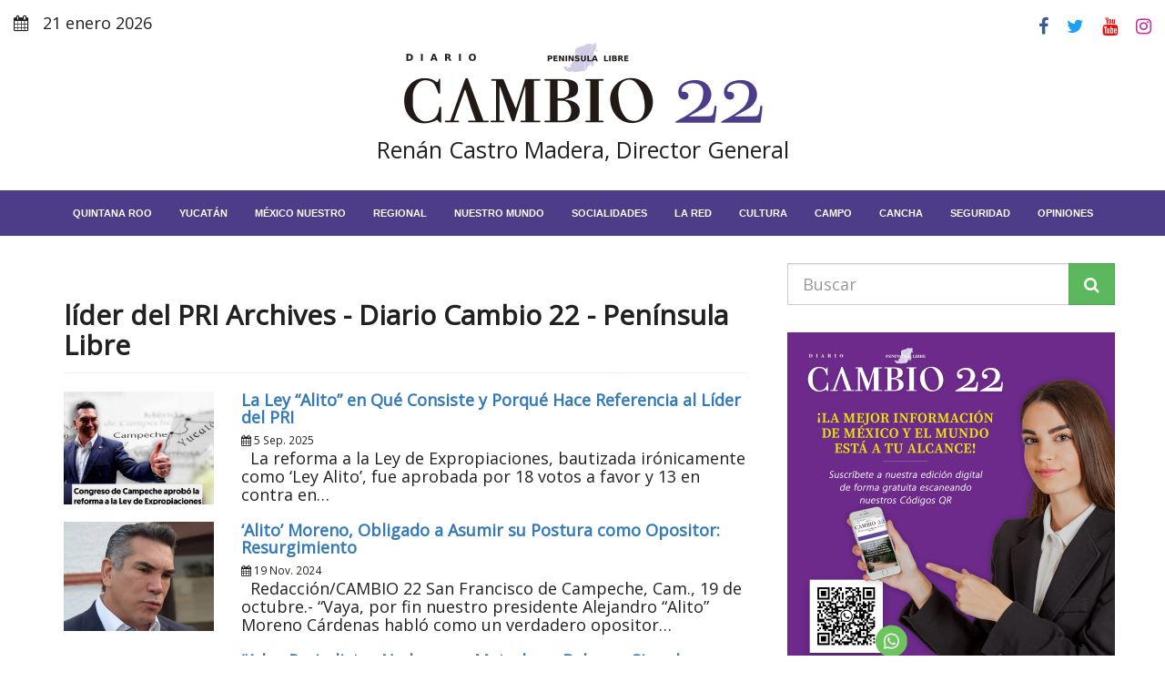

--- FILE ---
content_type: text/html; charset=UTF-8
request_url: https://diariocambio22.mx/tag/lider-del-pri/
body_size: 16682
content:
<!DOCTYPE html>
<html lang="es">
<head>
<meta charset="UTF-8">
<meta http-equiv="X-UA-Compatible" content="IE=edge">
<meta name="viewport" content="width=device-width, initial-scale=1">
<meta name='robots' content='index, follow, max-image-preview:large, max-snippet:-1, max-video-preview:-1' />
<style>img:is([sizes="auto" i], [sizes^="auto," i]) { contain-intrinsic-size: 3000px 1500px }</style>
<!-- This site is optimized with the Yoast SEO plugin v26.8 - https://yoast.com/product/yoast-seo-wordpress/ -->
<title>líder del PRI Archives - Diario Cambio 22 - Península Libre</title>
<link rel="canonical" href="https://diariocambio22.mx/tag/lider-del-pri/" />
<meta property="og:locale" content="es_MX" />
<meta property="og:type" content="article" />
<meta property="og:title" content="líder del PRI Archives - Diario Cambio 22 - Península Libre" />
<meta property="og:url" content="https://diariocambio22.mx/tag/lider-del-pri/" />
<meta property="og:site_name" content="Diario Cambio 22 - Península Libre" />
<meta name="twitter:card" content="summary_large_image" />
<meta name="twitter:site" content="@Cambio22info" />
<script type="application/ld+json" class="yoast-schema-graph">{"@context":"https://schema.org","@graph":[{"@type":"CollectionPage","@id":"https://diariocambio22.mx/tag/lider-del-pri/","url":"https://diariocambio22.mx/tag/lider-del-pri/","name":"líder del PRI Archives - Diario Cambio 22 - Península Libre","isPartOf":{"@id":"https://diariocambio22.mx/#website"},"primaryImageOfPage":{"@id":"https://diariocambio22.mx/tag/lider-del-pri/#primaryimage"},"image":{"@id":"https://diariocambio22.mx/tag/lider-del-pri/#primaryimage"},"thumbnailUrl":"https://wordpress-bucket.nyc3.digitaloceanspaces.com/2025/09/G0C0WJvXIAAWNMx-e1757094730470.jpeg","breadcrumb":{"@id":"https://diariocambio22.mx/tag/lider-del-pri/#breadcrumb"},"inLanguage":"es"},{"@type":"ImageObject","inLanguage":"es","@id":"https://diariocambio22.mx/tag/lider-del-pri/#primaryimage","url":"https://wordpress-bucket.nyc3.digitaloceanspaces.com/2025/09/G0C0WJvXIAAWNMx-e1757094730470.jpeg","contentUrl":"https://wordpress-bucket.nyc3.digitaloceanspaces.com/2025/09/G0C0WJvXIAAWNMx-e1757094730470.jpeg","width":1080,"height":1350},{"@type":"BreadcrumbList","@id":"https://diariocambio22.mx/tag/lider-del-pri/#breadcrumb","itemListElement":[{"@type":"ListItem","position":1,"name":"Inicio","item":"https://diariocambio22.mx/"},{"@type":"ListItem","position":2,"name":"líder del PRI"}]},{"@type":"WebSite","@id":"https://diariocambio22.mx/#website","url":"https://diariocambio22.mx/","name":"Diario Cambio 22 - Península Libre","description":"Información puntual del acontecer de la sociedad peninsular, con la verdad por delante y combatiendo la desinformación.","publisher":{"@id":"https://diariocambio22.mx/#organization"},"potentialAction":[{"@type":"SearchAction","target":{"@type":"EntryPoint","urlTemplate":"https://diariocambio22.mx/?s={search_term_string}"},"query-input":{"@type":"PropertyValueSpecification","valueRequired":true,"valueName":"search_term_string"}}],"inLanguage":"es"},{"@type":"Organization","@id":"https://diariocambio22.mx/#organization","name":"Diario CAMBIO 22","url":"https://diariocambio22.mx/","logo":{"@type":"ImageObject","inLanguage":"es","@id":"https://diariocambio22.mx/#/schema/logo/image/","url":"https://wordpress-bucket.nyc3.cdn.digitaloceanspaces.com/2024/10/logo-diario-cambio-22.png","contentUrl":"https://wordpress-bucket.nyc3.cdn.digitaloceanspaces.com/2024/10/logo-diario-cambio-22.png","width":400,"height":94,"caption":"Diario CAMBIO 22"},"image":{"@id":"https://diariocambio22.mx/#/schema/logo/image/"},"sameAs":["https://www.facebook.com/cambio22Peninsular","https://x.com/Cambio22info","https://www.instagram.com/cambio_22/","https://www.youtube.com/channel/UC9xBd-z5mG08YM0MU0UJkMA"]}]}</script>
<!-- / Yoast SEO plugin. -->
<link rel='dns-prefetch' href='//code.responsivevoice.org' />
<link rel="alternate" type="application/rss+xml" title="Diario Cambio 22 - Península Libre &raquo; líder del PRI RSS de la etiqueta" href="https://diariocambio22.mx/tag/lider-del-pri/feed/" />
<script>
window._wpemojiSettings = {"baseUrl":"https:\/\/s.w.org\/images\/core\/emoji\/16.0.1\/72x72\/","ext":".png","svgUrl":"https:\/\/s.w.org\/images\/core\/emoji\/16.0.1\/svg\/","svgExt":".svg","source":{"concatemoji":"https:\/\/diariocambio22.mx\/wp-includes\/js\/wp-emoji-release.min.js?ver=6.8.3"}};
/*! This file is auto-generated */
!function(s,n){var o,i,e;function c(e){try{var t={supportTests:e,timestamp:(new Date).valueOf()};sessionStorage.setItem(o,JSON.stringify(t))}catch(e){}}function p(e,t,n){e.clearRect(0,0,e.canvas.width,e.canvas.height),e.fillText(t,0,0);var t=new Uint32Array(e.getImageData(0,0,e.canvas.width,e.canvas.height).data),a=(e.clearRect(0,0,e.canvas.width,e.canvas.height),e.fillText(n,0,0),new Uint32Array(e.getImageData(0,0,e.canvas.width,e.canvas.height).data));return t.every(function(e,t){return e===a[t]})}function u(e,t){e.clearRect(0,0,e.canvas.width,e.canvas.height),e.fillText(t,0,0);for(var n=e.getImageData(16,16,1,1),a=0;a<n.data.length;a++)if(0!==n.data[a])return!1;return!0}function f(e,t,n,a){switch(t){case"flag":return n(e,"\ud83c\udff3\ufe0f\u200d\u26a7\ufe0f","\ud83c\udff3\ufe0f\u200b\u26a7\ufe0f")?!1:!n(e,"\ud83c\udde8\ud83c\uddf6","\ud83c\udde8\u200b\ud83c\uddf6")&&!n(e,"\ud83c\udff4\udb40\udc67\udb40\udc62\udb40\udc65\udb40\udc6e\udb40\udc67\udb40\udc7f","\ud83c\udff4\u200b\udb40\udc67\u200b\udb40\udc62\u200b\udb40\udc65\u200b\udb40\udc6e\u200b\udb40\udc67\u200b\udb40\udc7f");case"emoji":return!a(e,"\ud83e\udedf")}return!1}function g(e,t,n,a){var r="undefined"!=typeof WorkerGlobalScope&&self instanceof WorkerGlobalScope?new OffscreenCanvas(300,150):s.createElement("canvas"),o=r.getContext("2d",{willReadFrequently:!0}),i=(o.textBaseline="top",o.font="600 32px Arial",{});return e.forEach(function(e){i[e]=t(o,e,n,a)}),i}function t(e){var t=s.createElement("script");t.src=e,t.defer=!0,s.head.appendChild(t)}"undefined"!=typeof Promise&&(o="wpEmojiSettingsSupports",i=["flag","emoji"],n.supports={everything:!0,everythingExceptFlag:!0},e=new Promise(function(e){s.addEventListener("DOMContentLoaded",e,{once:!0})}),new Promise(function(t){var n=function(){try{var e=JSON.parse(sessionStorage.getItem(o));if("object"==typeof e&&"number"==typeof e.timestamp&&(new Date).valueOf()<e.timestamp+604800&&"object"==typeof e.supportTests)return e.supportTests}catch(e){}return null}();if(!n){if("undefined"!=typeof Worker&&"undefined"!=typeof OffscreenCanvas&&"undefined"!=typeof URL&&URL.createObjectURL&&"undefined"!=typeof Blob)try{var e="postMessage("+g.toString()+"("+[JSON.stringify(i),f.toString(),p.toString(),u.toString()].join(",")+"));",a=new Blob([e],{type:"text/javascript"}),r=new Worker(URL.createObjectURL(a),{name:"wpTestEmojiSupports"});return void(r.onmessage=function(e){c(n=e.data),r.terminate(),t(n)})}catch(e){}c(n=g(i,f,p,u))}t(n)}).then(function(e){for(var t in e)n.supports[t]=e[t],n.supports.everything=n.supports.everything&&n.supports[t],"flag"!==t&&(n.supports.everythingExceptFlag=n.supports.everythingExceptFlag&&n.supports[t]);n.supports.everythingExceptFlag=n.supports.everythingExceptFlag&&!n.supports.flag,n.DOMReady=!1,n.readyCallback=function(){n.DOMReady=!0}}).then(function(){return e}).then(function(){var e;n.supports.everything||(n.readyCallback(),(e=n.source||{}).concatemoji?t(e.concatemoji):e.wpemoji&&e.twemoji&&(t(e.twemoji),t(e.wpemoji)))}))}((window,document),window._wpemojiSettings);
</script>
<style id='wp-emoji-styles-inline-css'>
img.wp-smiley, img.emoji {
display: inline !important;
border: none !important;
box-shadow: none !important;
height: 1em !important;
width: 1em !important;
margin: 0 0.07em !important;
vertical-align: -0.1em !important;
background: none !important;
padding: 0 !important;
}
</style>
<link rel='stylesheet' id='wp-block-library-css' href='//diariocambio22.mx/wp-content/cache/wpfc-minified/8vgeylxg/ab3lt.css' media='all' />
<style id='classic-theme-styles-inline-css'>
/*! This file is auto-generated */
.wp-block-button__link{color:#fff;background-color:#32373c;border-radius:9999px;box-shadow:none;text-decoration:none;padding:calc(.667em + 2px) calc(1.333em + 2px);font-size:1.125em}.wp-block-file__button{background:#32373c;color:#fff;text-decoration:none}
</style>
<style id='global-styles-inline-css'>
:root{--wp--preset--aspect-ratio--square: 1;--wp--preset--aspect-ratio--4-3: 4/3;--wp--preset--aspect-ratio--3-4: 3/4;--wp--preset--aspect-ratio--3-2: 3/2;--wp--preset--aspect-ratio--2-3: 2/3;--wp--preset--aspect-ratio--16-9: 16/9;--wp--preset--aspect-ratio--9-16: 9/16;--wp--preset--color--black: #000000;--wp--preset--color--cyan-bluish-gray: #abb8c3;--wp--preset--color--white: #ffffff;--wp--preset--color--pale-pink: #f78da7;--wp--preset--color--vivid-red: #cf2e2e;--wp--preset--color--luminous-vivid-orange: #ff6900;--wp--preset--color--luminous-vivid-amber: #fcb900;--wp--preset--color--light-green-cyan: #7bdcb5;--wp--preset--color--vivid-green-cyan: #00d084;--wp--preset--color--pale-cyan-blue: #8ed1fc;--wp--preset--color--vivid-cyan-blue: #0693e3;--wp--preset--color--vivid-purple: #9b51e0;--wp--preset--gradient--vivid-cyan-blue-to-vivid-purple: linear-gradient(135deg,rgba(6,147,227,1) 0%,rgb(155,81,224) 100%);--wp--preset--gradient--light-green-cyan-to-vivid-green-cyan: linear-gradient(135deg,rgb(122,220,180) 0%,rgb(0,208,130) 100%);--wp--preset--gradient--luminous-vivid-amber-to-luminous-vivid-orange: linear-gradient(135deg,rgba(252,185,0,1) 0%,rgba(255,105,0,1) 100%);--wp--preset--gradient--luminous-vivid-orange-to-vivid-red: linear-gradient(135deg,rgba(255,105,0,1) 0%,rgb(207,46,46) 100%);--wp--preset--gradient--very-light-gray-to-cyan-bluish-gray: linear-gradient(135deg,rgb(238,238,238) 0%,rgb(169,184,195) 100%);--wp--preset--gradient--cool-to-warm-spectrum: linear-gradient(135deg,rgb(74,234,220) 0%,rgb(151,120,209) 20%,rgb(207,42,186) 40%,rgb(238,44,130) 60%,rgb(251,105,98) 80%,rgb(254,248,76) 100%);--wp--preset--gradient--blush-light-purple: linear-gradient(135deg,rgb(255,206,236) 0%,rgb(152,150,240) 100%);--wp--preset--gradient--blush-bordeaux: linear-gradient(135deg,rgb(254,205,165) 0%,rgb(254,45,45) 50%,rgb(107,0,62) 100%);--wp--preset--gradient--luminous-dusk: linear-gradient(135deg,rgb(255,203,112) 0%,rgb(199,81,192) 50%,rgb(65,88,208) 100%);--wp--preset--gradient--pale-ocean: linear-gradient(135deg,rgb(255,245,203) 0%,rgb(182,227,212) 50%,rgb(51,167,181) 100%);--wp--preset--gradient--electric-grass: linear-gradient(135deg,rgb(202,248,128) 0%,rgb(113,206,126) 100%);--wp--preset--gradient--midnight: linear-gradient(135deg,rgb(2,3,129) 0%,rgb(40,116,252) 100%);--wp--preset--font-size--small: 13px;--wp--preset--font-size--medium: 20px;--wp--preset--font-size--large: 36px;--wp--preset--font-size--x-large: 42px;--wp--preset--spacing--20: 0.44rem;--wp--preset--spacing--30: 0.67rem;--wp--preset--spacing--40: 1rem;--wp--preset--spacing--50: 1.5rem;--wp--preset--spacing--60: 2.25rem;--wp--preset--spacing--70: 3.38rem;--wp--preset--spacing--80: 5.06rem;--wp--preset--shadow--natural: 6px 6px 9px rgba(0, 0, 0, 0.2);--wp--preset--shadow--deep: 12px 12px 50px rgba(0, 0, 0, 0.4);--wp--preset--shadow--sharp: 6px 6px 0px rgba(0, 0, 0, 0.2);--wp--preset--shadow--outlined: 6px 6px 0px -3px rgba(255, 255, 255, 1), 6px 6px rgba(0, 0, 0, 1);--wp--preset--shadow--crisp: 6px 6px 0px rgba(0, 0, 0, 1);}:where(.is-layout-flex){gap: 0.5em;}:where(.is-layout-grid){gap: 0.5em;}body .is-layout-flex{display: flex;}.is-layout-flex{flex-wrap: wrap;align-items: center;}.is-layout-flex > :is(*, div){margin: 0;}body .is-layout-grid{display: grid;}.is-layout-grid > :is(*, div){margin: 0;}:where(.wp-block-columns.is-layout-flex){gap: 2em;}:where(.wp-block-columns.is-layout-grid){gap: 2em;}:where(.wp-block-post-template.is-layout-flex){gap: 1.25em;}:where(.wp-block-post-template.is-layout-grid){gap: 1.25em;}.has-black-color{color: var(--wp--preset--color--black) !important;}.has-cyan-bluish-gray-color{color: var(--wp--preset--color--cyan-bluish-gray) !important;}.has-white-color{color: var(--wp--preset--color--white) !important;}.has-pale-pink-color{color: var(--wp--preset--color--pale-pink) !important;}.has-vivid-red-color{color: var(--wp--preset--color--vivid-red) !important;}.has-luminous-vivid-orange-color{color: var(--wp--preset--color--luminous-vivid-orange) !important;}.has-luminous-vivid-amber-color{color: var(--wp--preset--color--luminous-vivid-amber) !important;}.has-light-green-cyan-color{color: var(--wp--preset--color--light-green-cyan) !important;}.has-vivid-green-cyan-color{color: var(--wp--preset--color--vivid-green-cyan) !important;}.has-pale-cyan-blue-color{color: var(--wp--preset--color--pale-cyan-blue) !important;}.has-vivid-cyan-blue-color{color: var(--wp--preset--color--vivid-cyan-blue) !important;}.has-vivid-purple-color{color: var(--wp--preset--color--vivid-purple) !important;}.has-black-background-color{background-color: var(--wp--preset--color--black) !important;}.has-cyan-bluish-gray-background-color{background-color: var(--wp--preset--color--cyan-bluish-gray) !important;}.has-white-background-color{background-color: var(--wp--preset--color--white) !important;}.has-pale-pink-background-color{background-color: var(--wp--preset--color--pale-pink) !important;}.has-vivid-red-background-color{background-color: var(--wp--preset--color--vivid-red) !important;}.has-luminous-vivid-orange-background-color{background-color: var(--wp--preset--color--luminous-vivid-orange) !important;}.has-luminous-vivid-amber-background-color{background-color: var(--wp--preset--color--luminous-vivid-amber) !important;}.has-light-green-cyan-background-color{background-color: var(--wp--preset--color--light-green-cyan) !important;}.has-vivid-green-cyan-background-color{background-color: var(--wp--preset--color--vivid-green-cyan) !important;}.has-pale-cyan-blue-background-color{background-color: var(--wp--preset--color--pale-cyan-blue) !important;}.has-vivid-cyan-blue-background-color{background-color: var(--wp--preset--color--vivid-cyan-blue) !important;}.has-vivid-purple-background-color{background-color: var(--wp--preset--color--vivid-purple) !important;}.has-black-border-color{border-color: var(--wp--preset--color--black) !important;}.has-cyan-bluish-gray-border-color{border-color: var(--wp--preset--color--cyan-bluish-gray) !important;}.has-white-border-color{border-color: var(--wp--preset--color--white) !important;}.has-pale-pink-border-color{border-color: var(--wp--preset--color--pale-pink) !important;}.has-vivid-red-border-color{border-color: var(--wp--preset--color--vivid-red) !important;}.has-luminous-vivid-orange-border-color{border-color: var(--wp--preset--color--luminous-vivid-orange) !important;}.has-luminous-vivid-amber-border-color{border-color: var(--wp--preset--color--luminous-vivid-amber) !important;}.has-light-green-cyan-border-color{border-color: var(--wp--preset--color--light-green-cyan) !important;}.has-vivid-green-cyan-border-color{border-color: var(--wp--preset--color--vivid-green-cyan) !important;}.has-pale-cyan-blue-border-color{border-color: var(--wp--preset--color--pale-cyan-blue) !important;}.has-vivid-cyan-blue-border-color{border-color: var(--wp--preset--color--vivid-cyan-blue) !important;}.has-vivid-purple-border-color{border-color: var(--wp--preset--color--vivid-purple) !important;}.has-vivid-cyan-blue-to-vivid-purple-gradient-background{background: var(--wp--preset--gradient--vivid-cyan-blue-to-vivid-purple) !important;}.has-light-green-cyan-to-vivid-green-cyan-gradient-background{background: var(--wp--preset--gradient--light-green-cyan-to-vivid-green-cyan) !important;}.has-luminous-vivid-amber-to-luminous-vivid-orange-gradient-background{background: var(--wp--preset--gradient--luminous-vivid-amber-to-luminous-vivid-orange) !important;}.has-luminous-vivid-orange-to-vivid-red-gradient-background{background: var(--wp--preset--gradient--luminous-vivid-orange-to-vivid-red) !important;}.has-very-light-gray-to-cyan-bluish-gray-gradient-background{background: var(--wp--preset--gradient--very-light-gray-to-cyan-bluish-gray) !important;}.has-cool-to-warm-spectrum-gradient-background{background: var(--wp--preset--gradient--cool-to-warm-spectrum) !important;}.has-blush-light-purple-gradient-background{background: var(--wp--preset--gradient--blush-light-purple) !important;}.has-blush-bordeaux-gradient-background{background: var(--wp--preset--gradient--blush-bordeaux) !important;}.has-luminous-dusk-gradient-background{background: var(--wp--preset--gradient--luminous-dusk) !important;}.has-pale-ocean-gradient-background{background: var(--wp--preset--gradient--pale-ocean) !important;}.has-electric-grass-gradient-background{background: var(--wp--preset--gradient--electric-grass) !important;}.has-midnight-gradient-background{background: var(--wp--preset--gradient--midnight) !important;}.has-small-font-size{font-size: var(--wp--preset--font-size--small) !important;}.has-medium-font-size{font-size: var(--wp--preset--font-size--medium) !important;}.has-large-font-size{font-size: var(--wp--preset--font-size--large) !important;}.has-x-large-font-size{font-size: var(--wp--preset--font-size--x-large) !important;}
:where(.wp-block-post-template.is-layout-flex){gap: 1.25em;}:where(.wp-block-post-template.is-layout-grid){gap: 1.25em;}
:where(.wp-block-columns.is-layout-flex){gap: 2em;}:where(.wp-block-columns.is-layout-grid){gap: 2em;}
:root :where(.wp-block-pullquote){font-size: 1.5em;line-height: 1.6;}
</style>
<link rel='stylesheet' id='rv-style-css' href='//diariocambio22.mx/wp-content/cache/wpfc-minified/gjx7kn1/ab3lt.css' media='all' />
<link rel='stylesheet' id='bootstrap-css' href='//diariocambio22.mx/wp-content/cache/wpfc-minified/m7t231mx/ab3lt.css' media='all' />
<link rel='stylesheet' id='font-awesome-css' href='//diariocambio22.mx/wp-content/cache/wpfc-minified/22ogflyk/ab3lt.css' media='all' />
<link rel='stylesheet' id='theme-style-css' href='//diariocambio22.mx/wp-content/cache/wpfc-minified/l127xbzl/ab3lt.css' media='all' />
<link rel='stylesheet' id='recent-posts-widget-with-thumbnails-public-style-css' href='//diariocambio22.mx/wp-content/cache/wpfc-minified/pwvmc0w/ab3lt.css' media='all' />
<script src="https://diariocambio22.mx/wp-content/plugins/shortcode-for-current-date/dist/script.js?ver=6.8.3" id="shortcode-for-current-date-script-js"></script>
<script src="https://code.responsivevoice.org/responsivevoice.js" id="responsive-voice-js"></script>
<script src="https://diariocambio22.mx/wp-includes/js/jquery/jquery.min.js?ver=3.7.1" id="jquery-core-js"></script>
<script src="https://diariocambio22.mx/wp-includes/js/jquery/jquery-migrate.min.js?ver=3.4.1" id="jquery-migrate-js"></script>
<link rel="https://api.w.org/" href="https://diariocambio22.mx/wp-json/" /><link rel="alternate" title="JSON" type="application/json" href="https://diariocambio22.mx/wp-json/wp/v2/tags/14829" /><link rel="EditURI" type="application/rsd+xml" title="RSD" href="https://diariocambio22.mx/xmlrpc.php?rsd" />
<meta name="generator" content="WordPress 6.8.3" />
<!-- Custom Logo: hide header text -->
<style id="custom-logo-css">
.site-title, .site-description {
position: absolute;
clip-path: inset(50%);
}
</style>
<!-- google adsense -->
<script async src="https://pagead2.googlesyndication.com/pagead/js/adsbygoogle.js?client=ca-pub-6379340329162116"
crossorigin="anonymous"></script>
<meta name="google-adsense-account" content="ca-pub-6379340329162116">
<!-- google adsense -->
<!-- Google tag (gtag.js) -->
<script async src="https://www.googletagmanager.com/gtag/js?id=G-6K5VSX689H"></script>
<script>
window.dataLayer = window.dataLayer || [];
function gtag(){dataLayer.push(arguments);}
gtag('js', new Date());
gtag('config', 'G-6K5VSX689H');
</script>
<!-- Google tag (gtag.js) -->
<meta name="facebook-domain-verification" content="0boi2n36pgw4y36iwjobprfm41ue6u" />
<noscript><style>.lazyload[data-src]{display:none !important;}</style></noscript><style>.lazyload{background-image:none !important;}.lazyload:before{background-image:none !important;}</style><link rel="icon" href="https://wordpress-bucket.nyc3.digitaloceanspaces.com/2025/10/cropped-diario-CAMBIO-22-logo-minuatura-32x32.jpg" sizes="32x32" />
<link rel="icon" href="https://wordpress-bucket.nyc3.digitaloceanspaces.com/2025/10/cropped-diario-CAMBIO-22-logo-minuatura-192x192.jpg" sizes="192x192" />
<link rel="apple-touch-icon" href="https://wordpress-bucket.nyc3.digitaloceanspaces.com/2025/10/cropped-diario-CAMBIO-22-logo-minuatura-180x180.jpg" />
<meta name="msapplication-TileImage" content="https://wordpress-bucket.nyc3.digitaloceanspaces.com/2025/10/cropped-diario-CAMBIO-22-logo-minuatura-270x270.jpg" />
<style id="wp-custom-css">
#front-page {
margin-top: -3rem;
}
/* FORZAR OCULTAR EL CONTENEDOR DE ANUNCIOS AUTOMÁTICOS QUE ROMPE EL DISEÑO */
.google-auto-placed {
display: none !important;
height: 0 !important;
overflow: hidden !important;
margin: 0 !important;
padding: 0 !important;
}
/* AJUSTE ESPECÍFICO PARA EL HEADER EN MÓVIL SI QUEDÓ ESPACIO */
@media only screen and (max-width: 768px) {
#header {
margin-bottom: 0 !important;
padding-bottom: 0 !important;
}
.google-auto-placed {
display: none !important;
}
}
</style>
</head>
<body>
<header id="header">
<section class="top-social">
<div class="container-fluid">
<div class="row">			
<div class="col-xs-6 text-left">
<p><i class="fa fa-calendar"></i> 21 enero 2026</p>
</div>
<div class="col-xs-6 text-right">
<a rel="noopener" target="_blank" href="https://www.facebook.com/cambio22Peninsular"><i class="fa fa-facebook"></i></a>
<a rel="noopener" target="_blank" href="https://twitter.com/DiarioCAMBIO22"><i class="fa fa-twitter"></i></a>
<a rel="noopener" target="_blank" href="https://www.youtube.com/@DiarioCambio22oficial"><i class="fa fa-youtube"></i></a>
<a rel="noopener" target="_blank" href="https://www.instagram.com/cambio_22/"><i class="fa fa-instagram"></i></a>
</div>
</div>
</div>
</section>
<section class="top-logo text-center">
<a href="https://diariocambio22.mx/" class="custom-logo-link" rel="home"><img width="400" height="94" src="[data-uri]" class="custom-logo lazyload" alt="Diario Cambio 22 &#8211; Península Libre" decoding="async" data-src="https://wordpress-bucket.nyc3.digitaloceanspaces.com/2024/11/cropped-logo-diario-cambio-22-1.png" data-eio-rwidth="400" data-eio-rheight="94" /><noscript><img width="400" height="94" src="https://wordpress-bucket.nyc3.digitaloceanspaces.com/2024/11/cropped-logo-diario-cambio-22-1.png" class="custom-logo" alt="Diario Cambio 22 &#8211; Península Libre" decoding="async" data-eio="l" /></noscript></a>			<p>Renán Castro Madera, Director General</p>
</section>
</header>
<nav class="navbar navbar-default">
<div class="container-fluid">
<a aria-label="menu-toggle" class="menu-toggle" href="#"><i class="fa fa-bars"></i></a>
<div id="navbar" class="navbar-collapse collapse">
<div class="menu-main-navigation-container"><ul id="menu-main-navigation" class="nav navbar-nav"><li id="menu-item-191" class="menu-item menu-item-type-taxonomy menu-item-object-category menu-item-191"><a href="https://diariocambio22.mx/categoria/quintana-roo/">Quintana Roo</a></li>
<li id="menu-item-195" class="menu-item menu-item-type-taxonomy menu-item-object-category menu-item-195"><a href="https://diariocambio22.mx/categoria/yucatan/">Yucatán</a></li>
<li id="menu-item-196" class="menu-item menu-item-type-taxonomy menu-item-object-category menu-item-196"><a href="https://diariocambio22.mx/categoria/mexico-nuestro/">México Nuestro</a></li>
<li id="menu-item-683" class="menu-item menu-item-type-taxonomy menu-item-object-category menu-item-683"><a href="https://diariocambio22.mx/categoria/regional/">Regional</a></li>
<li id="menu-item-197" class="menu-item menu-item-type-taxonomy menu-item-object-category menu-item-197"><a href="https://diariocambio22.mx/categoria/nuestro-mundo/">Nuestro Mundo</a></li>
<li id="menu-item-200" class="menu-item menu-item-type-taxonomy menu-item-object-category menu-item-200"><a href="https://diariocambio22.mx/categoria/socialidades/">Socialidades</a></li>
<li id="menu-item-201" class="menu-item menu-item-type-taxonomy menu-item-object-category menu-item-201"><a href="https://diariocambio22.mx/categoria/la-red/">La red</a></li>
<li id="menu-item-283" class="menu-item menu-item-type-taxonomy menu-item-object-category menu-item-283"><a href="https://diariocambio22.mx/categoria/cultura/">Cultura</a></li>
<li id="menu-item-202" class="menu-item menu-item-type-taxonomy menu-item-object-category menu-item-202"><a href="https://diariocambio22.mx/categoria/campo/">Campo</a></li>
<li id="menu-item-199" class="menu-item menu-item-type-taxonomy menu-item-object-category menu-item-199"><a href="https://diariocambio22.mx/categoria/cancha-y-torneos/">Cancha</a></li>
<li id="menu-item-198" class="menu-item menu-item-type-taxonomy menu-item-object-category menu-item-198"><a href="https://diariocambio22.mx/categoria/seguridad-y-justicia/">Seguridad</a></li>
<li id="menu-item-203" class="menu-item menu-item-type-taxonomy menu-item-object-category menu-item-203"><a href="https://diariocambio22.mx/categoria/opiniones/">Opiniones</a></li>
</ul></div>			</div>
</div>
</nav>
<nav class="vertical-nav">
<div class="text-center">
<a aria-label="menu-close" class="menu-close" href="#"><i class="fa fa-times"></i></a>
</div>
<ul id="menu-main-navigation-1" class="nav-menu"><li class="menu-item menu-item-type-taxonomy menu-item-object-category menu-item-191"><a href="https://diariocambio22.mx/categoria/quintana-roo/">Quintana Roo</a></li>
<li class="menu-item menu-item-type-taxonomy menu-item-object-category menu-item-195"><a href="https://diariocambio22.mx/categoria/yucatan/">Yucatán</a></li>
<li class="menu-item menu-item-type-taxonomy menu-item-object-category menu-item-196"><a href="https://diariocambio22.mx/categoria/mexico-nuestro/">México Nuestro</a></li>
<li class="menu-item menu-item-type-taxonomy menu-item-object-category menu-item-683"><a href="https://diariocambio22.mx/categoria/regional/">Regional</a></li>
<li class="menu-item menu-item-type-taxonomy menu-item-object-category menu-item-197"><a href="https://diariocambio22.mx/categoria/nuestro-mundo/">Nuestro Mundo</a></li>
<li class="menu-item menu-item-type-taxonomy menu-item-object-category menu-item-200"><a href="https://diariocambio22.mx/categoria/socialidades/">Socialidades</a></li>
<li class="menu-item menu-item-type-taxonomy menu-item-object-category menu-item-201"><a href="https://diariocambio22.mx/categoria/la-red/">La red</a></li>
<li class="menu-item menu-item-type-taxonomy menu-item-object-category menu-item-283"><a href="https://diariocambio22.mx/categoria/cultura/">Cultura</a></li>
<li class="menu-item menu-item-type-taxonomy menu-item-object-category menu-item-202"><a href="https://diariocambio22.mx/categoria/campo/">Campo</a></li>
<li class="menu-item menu-item-type-taxonomy menu-item-object-category menu-item-199"><a href="https://diariocambio22.mx/categoria/cancha-y-torneos/">Cancha</a></li>
<li class="menu-item menu-item-type-taxonomy menu-item-object-category menu-item-198"><a href="https://diariocambio22.mx/categoria/seguridad-y-justicia/">Seguridad</a></li>
<li class="menu-item menu-item-type-taxonomy menu-item-object-category menu-item-203"><a href="https://diariocambio22.mx/categoria/opiniones/">Opiniones</a></li>
</ul>	</nav><main id="index">
<div class="container">
<div class="row">
<div class="col-md-8">
<div class="page-header">
<h1>líder del PRI Archives - Diario Cambio 22 - Península Libre</h1>
</div>
<div class="row flex">
<div class="col-md-3">
<a href="https://diariocambio22.mx/la-ley-alito-en-que-consiste-y-porque-hace-referencia-al-lider-del-pri/">
<img width="600" height="450" src="https://wordpress-bucket.nyc3.digitaloceanspaces.com/2025/09/G0C0WJvXIAAWNMx-600x450.jpeg" class="attachment-medium-crop size-medium-crop wp-post-image" alt="" decoding="async" fetchpriority="high" />							<div class="overlay"></div>
</a>
</div>
<div class="col-md-9">
<a href="https://diariocambio22.mx/la-ley-alito-en-que-consiste-y-porque-hace-referencia-al-lider-del-pri/"><h2>La Ley &#8220;Alito&#8221; en Qué Consiste y Porqué Hace Referencia al Líder del PRI</h2></a>
<small><i class="fa fa-calendar"></i> 5 Sep. 2025</small>
<p>&nbsp; La reforma a la Ley de Expropiaciones, bautizada irónicamente como ‘Ley Alito’, fue aprobada por 18 votos a favor y 13 en contra en&hellip;</p>
</div>
</div>
<div class="row flex">
<div class="col-md-3">
<a href="https://diariocambio22.mx/alito-moreno-obligado-a-asumir-su-postura-como-opositor-resurgimiento/">
<img width="600" height="438" src="[data-uri]" class="attachment-medium-crop size-medium-crop wp-post-image lazyload" alt="" decoding="async" data-src="https://wordpress-bucket.nyc3.cdn.digitaloceanspaces.com/2024/11/Alejandro-Alito-Moreno-Cardenas-600x438.jpeg" data-eio-rwidth="600" data-eio-rheight="438" /><noscript><img width="600" height="438" src="https://wordpress-bucket.nyc3.cdn.digitaloceanspaces.com/2024/11/Alejandro-Alito-Moreno-Cardenas-600x438.jpeg" class="attachment-medium-crop size-medium-crop wp-post-image" alt="" decoding="async" data-eio="l" /></noscript>							<div class="overlay"></div>
</a>
</div>
<div class="col-md-9">
<a href="https://diariocambio22.mx/alito-moreno-obligado-a-asumir-su-postura-como-opositor-resurgimiento/"><h2>&#8216;Alito&#8217; Moreno, Obligado a Asumir su Postura como Opositor: Resurgimiento</h2></a>
<small><i class="fa fa-calendar"></i> 19 Nov. 2024</small>
<p>&nbsp; Redacción/CAMBIO 22 San Francisco de Campeche, Cam., 19 de octubre.- &#8220;Vaya, por fin nuestro presidente Alejandro &#8220;Alito&#8221; Moreno Cárdenas habló como un verdadero opositor&hellip;</p>
</div>
</div>
<div class="row flex">
<div class="col-md-3">
<a href="https://diariocambio22.mx/a-los-periodistas-no-hay-que-matarlos-a-balazos-sino-de-hambre-alejandro-moreno/">
<img width="600" height="399" src="[data-uri]" class="attachment-medium-crop size-medium-crop wp-post-image lazyload" alt="" decoding="async" data-src="https://wordpress-bucket.nyc3.cdn.digitaloceanspaces.com/2022/05/NA-ALITO.jpg" data-eio-rwidth="600" data-eio-rheight="399" /><noscript><img width="600" height="399" src="https://wordpress-bucket.nyc3.cdn.digitaloceanspaces.com/2022/05/NA-ALITO.jpg" class="attachment-medium-crop size-medium-crop wp-post-image" alt="" decoding="async" data-eio="l" /></noscript>							<div class="overlay"></div>
</a>
</div>
<div class="col-md-9">
<a href="https://diariocambio22.mx/a-los-periodistas-no-hay-que-matarlos-a-balazos-sino-de-hambre-alejandro-moreno/"><h2>“A los Periodistas No hay que Matarlos a Balazos, Sino de Hambre”: Alejandro Moreno</h2></a>
<small><i class="fa fa-calendar"></i> 25 May. 2022</small>
<p>Redacción/CAMBIO 22 Un nuevo audio muestra supuestamente a Alejandro Moreno “Alito”, líder nacional del Partido Revolucionario Institucional (PRI), en la que asegura que a los&hellip;</p>
</div>
</div>
<div class="text-center">
<ul class="pager">
<li></li>
<li></li>
</ul>
</div>
</div>
<div class="col-md-4">
<div class="widget"><form method="get" action="https://diariocambio22.mx/">
<div class="input-group">
<label class="sr-only">Buscar</label>
<input type="text" name="s" class="form-control input-lg" placeholder="Buscar">
<div class="input-group-btn">
<button type="submit" class="btn btn-lg btn-success"><i class="fa fa-search"></i></button>
</div>
</div>
</form></div><div class="widget">
<figure class="wp-block-image size-full"><img decoding="async" width="720" height="900" src="[data-uri]" alt="" class="wp-image-762878 lazyload" data-src="https://wordpress-bucket.nyc3.cdn.digitaloceanspaces.com/2024/11/WHATS-CAMBIO-DUO-1-720x900-2.png" data-eio-rwidth="720" data-eio-rheight="900" /><noscript><img decoding="async" width="720" height="900" src="https://wordpress-bucket.nyc3.cdn.digitaloceanspaces.com/2024/11/WHATS-CAMBIO-DUO-1-720x900-2.png" alt="" class="wp-image-762878" data-eio="l" /></noscript></figure>
</div><div class="widget"><a href="http://wa.me/529983094223"><img width="1280" height="853" src="[data-uri]" class="image wp-image-1100337  attachment-full size-full lazyload" alt="" style="max-width: 100%; height: auto;" decoding="async" data-src="https://wordpress-bucket.nyc3.digitaloceanspaces.com/2025/09/sendero-fm-publicidad-c22digital.jpg" data-eio-rwidth="1280" data-eio-rheight="853" /><noscript><img width="1280" height="853" src="https://wordpress-bucket.nyc3.digitaloceanspaces.com/2025/09/sendero-fm-publicidad-c22digital.jpg" class="image wp-image-1100337  attachment-full size-full" alt="" style="max-width: 100%; height: auto;" decoding="async" data-eio="l" /></noscript></a></div><div class="widget">
<h2 class="wp-block-heading has-text-color has-link-color wp-elements-e12742feaf641679bec1aee8e2392255" style="color:#4d3c88;font-size:30px">Lo más destacado</h2>
</div><div class="widget"><div>
<!-- Linea categoria -->
<hr style="background-color: #4d3c88; margin-top: 25px; height: 8px; border-radius: 20px; opacity: 1;">
</div></div><div class="widget">
<div id="rpwwt-recent-posts-widget-with-thumbnails-3" class="rpwwt-widget">
<ul>
<li><a href="https://diariocambio22.mx/senalamientos-contra-guillermo-humberto-porras-quevedo-generan-preocupacion-por-permisos-ambientales-en-yucatan/"><img width="100" height="75" src="[data-uri]" class="attachment-100x75 size-100x75 wp-post-image lazyload" alt="" decoding="async" data-src="https://wordpress-bucket.nyc3.digitaloceanspaces.com/2026/01/Senalamientos-contra-Guillermo-Humberto-Porras-Quevedo-Generan-Preocupacion-por-Permisos-Ambientales-en-Yucatan-c22digital-principal-600x450.jpeg" data-eio-rwidth="600" data-eio-rheight="450" /><noscript><img width="100" height="75" src="https://wordpress-bucket.nyc3.digitaloceanspaces.com/2026/01/Senalamientos-contra-Guillermo-Humberto-Porras-Quevedo-Generan-Preocupacion-por-Permisos-Ambientales-en-Yucatan-c22digital-principal-600x450.jpeg" class="attachment-100x75 size-100x75 wp-post-image" alt="" decoding="async" data-eio="l" /></noscript><span class="rpwwt-post-title">Señalamientos contra Guillermo Humberto Porras Quevedo Generan Preocupación por Permisos Ambientales en Yucatán</span></a><div class="rpwwt-post-categories">Lo más destacado, Yucatán</div><div class="rpwwt-post-date">21 Ene. 2026</div></li>
<li><a href="https://diariocambio22.mx/la-extradicion-como-moneda-de-cambio-la-entrega-de-nuevos-delatores-cuando-la-presion-acorrala-a-sheinbaum/"><img width="100" height="75" src="[data-uri]" class="attachment-100x75 size-100x75 wp-post-image lazyload" alt="" decoding="async" data-src="https://wordpress-bucket.nyc3.digitaloceanspaces.com/2026/01/imagen_2026-01-20_222839743-600x450.jpg" data-eio-rwidth="600" data-eio-rheight="450" /><noscript><img width="100" height="75" src="https://wordpress-bucket.nyc3.digitaloceanspaces.com/2026/01/imagen_2026-01-20_222839743-600x450.jpg" class="attachment-100x75 size-100x75 wp-post-image" alt="" decoding="async" data-eio="l" /></noscript><span class="rpwwt-post-title">La Extradición Como Moneda de Cambio: La Entrega de Nuevos Delatores Cuando la Presión Acorrala a Sheinbaum</span></a><div class="rpwwt-post-categories">Lo más destacado, México Nuestro, Nota Principal</div><div class="rpwwt-post-date">20 Ene. 2026</div></li>
<li><a href="https://diariocambio22.mx/reforma-electoral-austeridad-o-entrega/"><img width="100" height="75" src="[data-uri]" class="attachment-100x75 size-100x75 wp-post-image lazyload" alt="" decoding="async" data-src="https://wordpress-bucket.nyc3.digitaloceanspaces.com/2026/01/Reforma-Electoral3--600x450.jpeg" data-eio-rwidth="600" data-eio-rheight="450" /><noscript><img width="100" height="75" src="https://wordpress-bucket.nyc3.digitaloceanspaces.com/2026/01/Reforma-Electoral3--600x450.jpeg" class="attachment-100x75 size-100x75 wp-post-image" alt="" decoding="async" data-eio="l" /></noscript><span class="rpwwt-post-title">Reforma Electoral ¿Austeridad o Entrega?</span></a><div class="rpwwt-post-categories">Lo más destacado, Opiniones</div><div class="rpwwt-post-date">20 Ene. 2026</div></li>
<li><a href="https://diariocambio22.mx/fuerzas-navales-de-eeuu-interceptan-el-septimo-buque-petrolero-vinculado-a-venezuela/"><img width="100" height="75" src="[data-uri]" class="attachment-100x75 size-100x75 wp-post-image lazyload" alt="" decoding="async" data-src="https://wordpress-bucket.nyc3.digitaloceanspaces.com/2026/01/Buque-interceptado-600x450.jpg" data-eio-rwidth="600" data-eio-rheight="450" /><noscript><img width="100" height="75" src="https://wordpress-bucket.nyc3.digitaloceanspaces.com/2026/01/Buque-interceptado-600x450.jpg" class="attachment-100x75 size-100x75 wp-post-image" alt="" decoding="async" data-eio="l" /></noscript><span class="rpwwt-post-title">Fuerzas Navales de EEUU Interceptan el Séptimo Buque Petrolero Vinculado a Venezuela</span></a><div class="rpwwt-post-categories">Lo más destacado, Nuestro Mundo</div><div class="rpwwt-post-date">20 Ene. 2026</div></li>
<li><a href="https://diariocambio22.mx/extorsion-millonaria-en-oficinas-de-aseguradora-en-chetumal/"><img width="100" height="75" src="[data-uri]" class="attachment-100x75 size-100x75 wp-post-image lazyload" alt="" decoding="async" data-src="https://wordpress-bucket.nyc3.digitaloceanspaces.com/2026/01/imagen_2026-01-20_195123929-600x450.jpg" data-eio-rwidth="600" data-eio-rheight="450" /><noscript><img width="100" height="75" src="https://wordpress-bucket.nyc3.digitaloceanspaces.com/2026/01/imagen_2026-01-20_195123929-600x450.jpg" class="attachment-100x75 size-100x75 wp-post-image" alt="" decoding="async" data-eio="l" /></noscript><span class="rpwwt-post-title">Extorsión Millonaria en Oficinas de Aseguradora en Chetumal</span></a><div class="rpwwt-post-categories">Lo más destacado, Zona Sur</div><div class="rpwwt-post-date">20 Ene. 2026</div></li>
<li><a href="https://diariocambio22.mx/el-comandante-de-la-policia-ministerial-jose-luis-camacho-solis-y-las-sombras-sobre-la-corporacion-en-chetumal/"><img width="100" height="75" src="[data-uri]" class="attachment-100x75 size-100x75 wp-post-image lazyload" alt="" decoding="async" data-src="https://wordpress-bucket.nyc3.digitaloceanspaces.com/2026/01/Policia-Ministerial2-600x450.jpeg" data-eio-rwidth="600" data-eio-rheight="450" /><noscript><img width="100" height="75" src="https://wordpress-bucket.nyc3.digitaloceanspaces.com/2026/01/Policia-Ministerial2-600x450.jpeg" class="attachment-100x75 size-100x75 wp-post-image" alt="" decoding="async" data-eio="l" /></noscript><span class="rpwwt-post-title">El Comandante de la Policía Ministerial, José Luis Camacho Solís y las Sombras Sobre la Corporación en Chetumal</span></a><div class="rpwwt-post-categories">Lo más destacado, Nota Principal, Zona Norte</div><div class="rpwwt-post-date">20 Ene. 2026</div></li>
<li><a href="https://diariocambio22.mx/campesinos-amenazan-con-boicotear-el-mundial-2026-si-no-hay-acuerdo-agroalimentario/"><img width="100" height="75" src="[data-uri]" class="attachment-100x75 size-100x75 wp-post-image lazyload" alt="" decoding="async" data-src="https://wordpress-bucket.nyc3.digitaloceanspaces.com/2026/01/campesinos-boicotear-Mundial2-600x450.jpg" data-eio-rwidth="600" data-eio-rheight="450" /><noscript><img width="100" height="75" src="https://wordpress-bucket.nyc3.digitaloceanspaces.com/2026/01/campesinos-boicotear-Mundial2-600x450.jpg" class="attachment-100x75 size-100x75 wp-post-image" alt="" decoding="async" data-eio="l" /></noscript><span class="rpwwt-post-title">Campesinos Amenazan con Boicotear el Mundial 2026 Si No Hay Acuerdo Agroalimentario</span></a><div class="rpwwt-post-categories">Campo, Lo más destacado</div><div class="rpwwt-post-date">20 Ene. 2026</div></li>
<li><a href="https://diariocambio22.mx/sheinbaum-realiza-la-tercera-cuerda-de-reos-para-eeuu/"><img width="100" height="75" src="[data-uri]" class="attachment-100x75 size-100x75 wp-post-image lazyload" alt="" decoding="async" data-src="https://wordpress-bucket.nyc3.digitaloceanspaces.com/2026/01/image-2026-01-20T145454.808-600x450.jpg" data-eio-rwidth="600" data-eio-rheight="450" /><noscript><img width="100" height="75" src="https://wordpress-bucket.nyc3.digitaloceanspaces.com/2026/01/image-2026-01-20T145454.808-600x450.jpg" class="attachment-100x75 size-100x75 wp-post-image" alt="" decoding="async" data-eio="l" /></noscript><span class="rpwwt-post-title">Sheinbaum Realiza la Tercera Cuerda de Reos para EEUU</span></a><div class="rpwwt-post-categories">Lo más destacado, México Nuestro</div><div class="rpwwt-post-date">20 Ene. 2026</div></li>
<li><a href="https://diariocambio22.mx/jose-maria-morelos-la-calma-que-huele-a-miedo/"><img width="100" height="75" src="[data-uri]" class="attachment-100x75 size-100x75 wp-post-image lazyload" alt="" decoding="async" data-src="https://wordpress-bucket.nyc3.digitaloceanspaces.com/2026/01/480565566_607725751898339_173982377542641285_n-600x450.jpg" data-eio-rwidth="600" data-eio-rheight="450" /><noscript><img width="100" height="75" src="https://wordpress-bucket.nyc3.digitaloceanspaces.com/2026/01/480565566_607725751898339_173982377542641285_n-600x450.jpg" class="attachment-100x75 size-100x75 wp-post-image" alt="" decoding="async" data-eio="l" /></noscript><span class="rpwwt-post-title">José María Morelos: La Calma que Huele a Miedo</span></a><div class="rpwwt-post-categories">Lo más destacado, Nota Principal, Zona Norte</div><div class="rpwwt-post-date">20 Ene. 2026</div></li>
<li><a href="https://diariocambio22.mx/el-venezolano-y-los-reacomodos-de-los-grupos-de-poder-politico-y-economico-en-quintana-roo/"><img width="100" height="75" src="[data-uri]" class="attachment-100x75 size-100x75 wp-post-image lazyload" alt="" decoding="async" data-src="https://wordpress-bucket.nyc3.digitaloceanspaces.com/2026/01/image-2026-01-20T115611.367-600x450.jpg" data-eio-rwidth="600" data-eio-rheight="450" /><noscript><img width="100" height="75" src="https://wordpress-bucket.nyc3.digitaloceanspaces.com/2026/01/image-2026-01-20T115611.367-600x450.jpg" class="attachment-100x75 size-100x75 wp-post-image" alt="" decoding="async" data-eio="l" /></noscript><span class="rpwwt-post-title">“El Venezolano” y los Reacomodos de los Grupos de Poder Político y Económico en Quintana Roo</span></a><div class="rpwwt-post-categories">Lo más destacado, Nota Principal, Opiniones</div><div class="rpwwt-post-date">20 Ene. 2026</div></li>
</ul>
</div><!-- .rpwwt-widget -->
</div><div class="widget">
<h2 class="wp-block-heading has-text-color has-link-color wp-elements-b6a19e947d1e2fc117790024968b5828" style="color:#4d3c88;font-size:30px">Portadas: Edición Impresa</h2>
</div><div class="widget"><div>
<!-- Linea categoria -->
<hr style="background-color: #4d3c88; margin-bottom: 60px; height: 8px; border-radius: 20px; opacity: 1;">
</div></div><div class="widget">
<div class="wp-block-columns is-layout-flex wp-container-core-columns-is-layout-9d6595d7 wp-block-columns-is-layout-flex">
<div class="wp-block-column is-layout-flow wp-block-column-is-layout-flow" style="flex-basis:100%">
<figure class="wp-block-gallery has-nested-images columns-default is-cropped wp-block-gallery-1 is-layout-flex wp-block-gallery-is-layout-flex">
<figure class="wp-block-image size-full portada" id="portada"><a href="https://wordpress-bucket.nyc3.digitaloceanspaces.com/2026/01/WhatsApp-Image-2026-01-20-at-11.05.47-PM.jpeg"><img decoding="async" width="1221" height="1600" data-id="1208051" src="[data-uri]" alt="" class="wp-image-1208051 lazyload" data-src="https://wordpress-bucket.nyc3.digitaloceanspaces.com/2026/01/WhatsApp-Image-2026-01-20-at-11.05.47-PM.jpeg" data-eio-rwidth="1221" data-eio-rheight="1600" /><noscript><img decoding="async" width="1221" height="1600" data-id="1208051" src="https://wordpress-bucket.nyc3.digitaloceanspaces.com/2026/01/WhatsApp-Image-2026-01-20-at-11.05.47-PM.jpeg" alt="" class="wp-image-1208051" data-eio="l" /></noscript></a></figure>
</figure>
</div>
</div>
</div><div class="widget">
<div class="wp-block-columns is-layout-flex wp-container-core-columns-is-layout-9d6595d7 wp-block-columns-is-layout-flex">
<div class="wp-block-column is-layout-flow wp-block-column-is-layout-flow" style="flex-basis:100%">
<figure class="wp-block-image size-full is-resized portada" id="portada"><a href="https://wordpress-bucket.nyc3.digitaloceanspaces.com/2026/01/WhatsApp-Image-2026-01-20-at-11.05.47-PM-1.jpeg"><img decoding="async" width="1221" height="1600" src="[data-uri]" alt="" class="wp-image-1208050 lazyload" style="width:667px;height:auto" data-src="https://wordpress-bucket.nyc3.digitaloceanspaces.com/2026/01/WhatsApp-Image-2026-01-20-at-11.05.47-PM-1.jpeg" data-eio-rwidth="1221" data-eio-rheight="1600" /><noscript><img decoding="async" width="1221" height="1600" src="https://wordpress-bucket.nyc3.digitaloceanspaces.com/2026/01/WhatsApp-Image-2026-01-20-at-11.05.47-PM-1.jpeg" alt="" class="wp-image-1208050" style="width:667px;height:auto" data-eio="l" /></noscript></a></figure>
</div>
</div>
</div><div class="widget"><a href="http://wa.me/529983094223"><img width="853" height="1280" src="[data-uri]" class="image wp-image-1100329  attachment-full size-full lazyload" alt="" style="max-width: 100%; height: auto;" decoding="async" data-src="https://wordpress-bucket.nyc3.digitaloceanspaces.com/2025/09/sendero-fm-c22digital.jpg" data-eio-rwidth="853" data-eio-rheight="1280" /><noscript><img width="853" height="1280" src="https://wordpress-bucket.nyc3.digitaloceanspaces.com/2025/09/sendero-fm-c22digital.jpg" class="image wp-image-1100329  attachment-full size-full" alt="" style="max-width: 100%; height: auto;" decoding="async" data-eio="l" /></noscript></a></div><div class="widget"><script src="https://code.jquery.com/jquery-3.6.4.min.js"></script>
<script>
function addZoom() {
var magnifying_area = document.getElementById("fancybox-outer");
var magnifying_img = document.getElementById("fancybox-img");
function handleMouseMove(event) {
var clientX = event.clientX - magnifying_area.offsetLeft;
var clientY = event.clientY - magnifying_area.offsetTop;
var mWidth = magnifying_area.offsetWidth;
var mHeight = magnifying_area.offsetHeight;
clientX = (clientX / mWidth) * 40;
clientY = (clientY / mHeight) * 100;
magnifying_img.style.transform = 'translate(-' + clientX + '%, -' + clientY + '%) scale(1.3)';
}
function handleMouseLeave() {
magnifying_img.style.transform = 'translate(-50%, -50%) scale(1)';
}
function handleTouchMove(event) {
if (event.touches.length === 1) {
var touch = event.touches[0];
var clientX = touch.clientX - magnifying_area.offsetLeft;
var clientY = touch.clientY - magnifying_area.offsetTop;
var mWidth = magnifying_area.offsetWidth;
var mHeight = magnifying_area.offsetHeight;
clientX = (clientX / mWidth) * 180;
clientY = (clientY / mHeight) * 100;
magnifying_img.style.transform = 'translate(-' + clientX + '%, -' + clientY + '%) scale(1.8)';
}
}
function handleTouchEnd() {
magnifying_img.style.transform = 'translate(-50%, -50%) scale(1)';
}
magnifying_area.addEventListener("mousemove", handleMouseMove);
magnifying_area.addEventListener("mouseleave", handleMouseLeave);
magnifying_area.addEventListener("touchstart", handleTouchMove);
magnifying_area.addEventListener("touchmove", handleTouchMove);
magnifying_area.addEventListener("touchend", handleTouchEnd);
magnifying_area.addEventListener("touchcancel", handleTouchEnd);
}
$(document).bind('DOMNodeInserted', function (e) {
if (e.target.id == 'fancybox-img') {
addZoom();
}
});
</script></div><div class="widget"><p><div id="metaslider-id-662138" style="width: 100%;" class="ml-slider-3-104-0 metaslider metaslider-flex metaslider-662138 ml-slider has-dots-nav ms-theme-default" role="region" aria-label="LATERAL 2 800x900" data-height="1800" data-width="1600">
<div id="metaslider_container_662138">
<div id="metaslider_662138">
<ul class='slides'>
</ul>
</div>
</div>
</div></p>
</div><div class="widget"><p><div id="metaslider-id-675870" style="width: 100%;" class="ml-slider-3-104-0 metaslider metaslider-flex metaslider-675870 ml-slider has-dots-nav ms-theme-default" role="region" aria-label="Programas" data-height="750" data-width="600">
<div id="metaslider_container_675870">
<div id="metaslider_675870">
<ul class='slides'>
<li style="display: block; width: 100%;" class="slide-1102369 ms-image " aria-roledescription="slide" data-date="2025-09-08 15:36:45" data-filename="WhatsApp-Image-2025-09-08-at-2.32.19-PM.jpeg" data-slide-type="image"><img decoding="async" width="720" height="1280" src="[data-uri]" class="slider-675870 slide-1102369 msDefaultImage lazyload" alt="" rel="" title="WhatsApp Image 2025-09-08 at 2.32.19 PM" data-src="https://wordpress-bucket.nyc3.digitaloceanspaces.com/2025/09/WhatsApp-Image-2025-09-08-at-2.32.19-PM.jpeg" data-eio-rwidth="720" data-eio-rheight="1280" /><noscript><img decoding="async" width="720" height="1280" src="https://wordpress-bucket.nyc3.digitaloceanspaces.com/2025/09/WhatsApp-Image-2025-09-08-at-2.32.19-PM.jpeg" class="slider-675870 slide-1102369 msDefaultImage" alt="" rel="" title="WhatsApp Image 2025-09-08 at 2.32.19 PM" data-eio="l" /></noscript></li>
</ul>
</div>
</div>
</div></p>
</div>			</div>
</div>
</div>
</main>
<div class="container">
<div class="bannerfooter">
<div class="widget"><p><div id="metaslider-id-662157" style="width: 100%;" class="ml-slider-3-104-0 metaslider metaslider-flex metaslider-662157 ml-slider has-dots-nav ms-theme-default" role="region" aria-label="SKYCRAPPER 1 1100x100" data-height="200" data-width="2200">
<div id="metaslider_container_662157">
<div id="metaslider_662157">
<ul class='slides'>
</ul>
</div>
</div>
</div></p>
</div>	</div>
</div>
<footer id="footer">
<section class="bottom-contact">
<div class="container">
<div class="row">			
<div class="col-md-4">
<h3>CATEGORÍAS</h3>
<ul>
<li><a href="https://diariocambio22.mx/categoria/quintana-roo/">Quintana Roo</a></li>
<li><a href="https://diariocambio22.mx/categoria/yucatan/">Yucatán</a></li>
<li><a href="https://diariocambio22.mx/categoria/regional/">Regional</a></li>
<li><a href="https://diariocambio22.mx/categoria/mexico-nuestro/">México Nuestro</a></li>
<li><a href="https://diariocambio22.mx/categoria/nuestro-mundo/">Nuestro Mundo</a></li>
<li><a href="https://diariocambio22.mx/categoria/seguridad-y-justicia/">Seguridad y Justicia</a></li>
<li><a href="https://diariocambio22.mx/categoria/cancha-y-torneos/">Cancha y torneos</a></li>
</ul>
<ul>
<li><a href="https://diariocambio22.mx/categoria/socialidades/">Socialidades</a></li>
<li><a href="https://diariocambio22.mx/categoria/la-red/">La Red</a></li>
<li><a href="https://diariocambio22.mx/categoria/campo/">Campo</a></li>
<li><a href="https://diariocambio22.mx/categoria/nota-principal/">Principales</a></li>
<li><a href="https://diariocambio22.mx/categoria/opiniones/">Opiniones</a></li>
<li><a href="https://diariocambio22.mx/categoria/cultura/">Cultura</a></li>
<li><a href="https://diariocambio22.mx/categoria/lo-mas-destacado/">Lo Más Destacado</a></li>
</ul>
</div>
<div class="col-md-4">
<h3>CONTACTO</h3>
<p><i class="fa fa-envelope"></i> cambio22digitalcun@gmail.com</p>
<p><i class="fa fa-phone"></i> +52 986 100 0853</p>
<p><i class="fa fa-map-marker"></i> Cancún, Quintana Roo, Mex.</p>
<p>
<a rel="noopener" target="_blank" href="https://www.facebook.com/cambio22Peninsular"><i class="fa fa-facebook"></i></a>
<a rel="noopener" target="_blank" href="https://twitter.com/DiarioCAMBIO22"><i class="fa fa-twitter"></i></a>
<a rel="noopener" target="_blank" href="https://www.youtube.com/@DiarioCambio22oficial"><i class="fa fa-youtube"></i></a>
<a rel="noopener" target="_blank" href="https://www.instagram.com/cambio_22/"><i class="fa fa-instagram"></i></a>
</p>
<p><a href="https://diariocambio22.mx/politica-de-privacidad/">Politica de Privacidad</a></p>
</div>
<div class="col-md-4">
<a href="https://diariocambio22.mx">
<img class="bottom-logo lazyload" src="[data-uri]" data-src="https://wordpress-bucket.nyc3.digitaloceanspaces.com/2025/10/logos.webp" decoding="async" data-eio-rwidth="600" data-eio-rheight="314"><noscript><img class="bottom-logo" src="https://wordpress-bucket.nyc3.digitaloceanspaces.com/2025/10/logos.webp" data-eio="l"></noscript>
</a>
<p>En alianza con Xinhua News Agency y NotiPress, Diario CAMBIO 22 amplía su red informativa con contenidos internacionales y de análisis especializado, reafirmando su compromiso con el periodismo libre y responsable.</p>
</div>
</div>
</div>
</section>
<section class="copyright text-center">
<p>© Cambio 22. Todos los derechos reservados</p>
</section>
</footer>
<script type="speculationrules">
{"prefetch":[{"source":"document","where":{"and":[{"href_matches":"\/*"},{"not":{"href_matches":["\/wp-*.php","\/wp-admin\/*","\/wp-content\/uploads\/*","\/wp-content\/*","\/wp-content\/plugins\/*","\/wp-content\/themes\/mx.hagowebs-noticias.mx\/*","\/*\\?(.+)"]}},{"not":{"selector_matches":"a[rel~=\"nofollow\"]"}},{"not":{"selector_matches":".no-prefetch, .no-prefetch a"}}]},"eagerness":"conservative"}]}
</script>
<link rel='stylesheet' id='metaslider-flex-slider-css' href='//diariocambio22.mx/wp-content/cache/wpfc-minified/11unozmv/ab3lt.css' media='all' property='stylesheet' />
<link rel='stylesheet' id='metaslider-public-css' href='//diariocambio22.mx/wp-content/cache/wpfc-minified/l0h483ai/ab3lt.css' media='all' property='stylesheet' />
<style id='metaslider-public-inline-css'>
@media only screen and (max-width: 767px) { .hide-arrows-smartphone .flex-direction-nav, .hide-navigation-smartphone .flex-control-paging, .hide-navigation-smartphone .flex-control-nav, .hide-navigation-smartphone .filmstrip, .hide-slideshow-smartphone, .metaslider-hidden-content.hide-smartphone{ display: none!important; }}@media only screen and (min-width : 768px) and (max-width: 1023px) { .hide-arrows-tablet .flex-direction-nav, .hide-navigation-tablet .flex-control-paging, .hide-navigation-tablet .flex-control-nav, .hide-navigation-tablet .filmstrip, .hide-slideshow-tablet, .metaslider-hidden-content.hide-tablet{ display: none!important; }}@media only screen and (min-width : 1024px) and (max-width: 1439px) { .hide-arrows-laptop .flex-direction-nav, .hide-navigation-laptop .flex-control-paging, .hide-navigation-laptop .flex-control-nav, .hide-navigation-laptop .filmstrip, .hide-slideshow-laptop, .metaslider-hidden-content.hide-laptop{ display: none!important; }}@media only screen and (min-width : 1440px) { .hide-arrows-desktop .flex-direction-nav, .hide-navigation-desktop .flex-control-paging, .hide-navigation-desktop .flex-control-nav, .hide-navigation-desktop .filmstrip, .hide-slideshow-desktop, .metaslider-hidden-content.hide-desktop{ display: none!important; }}
@media only screen and (max-width: 767px) { .hide-arrows-smartphone .flex-direction-nav, .hide-navigation-smartphone .flex-control-paging, .hide-navigation-smartphone .flex-control-nav, .hide-navigation-smartphone .filmstrip, .hide-slideshow-smartphone, .metaslider-hidden-content.hide-smartphone{ display: none!important; }}@media only screen and (min-width : 768px) and (max-width: 1023px) { .hide-arrows-tablet .flex-direction-nav, .hide-navigation-tablet .flex-control-paging, .hide-navigation-tablet .flex-control-nav, .hide-navigation-tablet .filmstrip, .hide-slideshow-tablet, .metaslider-hidden-content.hide-tablet{ display: none!important; }}@media only screen and (min-width : 1024px) and (max-width: 1439px) { .hide-arrows-laptop .flex-direction-nav, .hide-navigation-laptop .flex-control-paging, .hide-navigation-laptop .flex-control-nav, .hide-navigation-laptop .filmstrip, .hide-slideshow-laptop, .metaslider-hidden-content.hide-laptop{ display: none!important; }}@media only screen and (min-width : 1440px) { .hide-arrows-desktop .flex-direction-nav, .hide-navigation-desktop .flex-control-paging, .hide-navigation-desktop .flex-control-nav, .hide-navigation-desktop .filmstrip, .hide-slideshow-desktop, .metaslider-hidden-content.hide-desktop{ display: none!important; }}
@media only screen and (max-width: 767px) { .hide-arrows-smartphone .flex-direction-nav, .hide-navigation-smartphone .flex-control-paging, .hide-navigation-smartphone .flex-control-nav, .hide-navigation-smartphone .filmstrip, .hide-slideshow-smartphone, .metaslider-hidden-content.hide-smartphone{ display: none!important; }}@media only screen and (min-width : 768px) and (max-width: 1023px) { .hide-arrows-tablet .flex-direction-nav, .hide-navigation-tablet .flex-control-paging, .hide-navigation-tablet .flex-control-nav, .hide-navigation-tablet .filmstrip, .hide-slideshow-tablet, .metaslider-hidden-content.hide-tablet{ display: none!important; }}@media only screen and (min-width : 1024px) and (max-width: 1439px) { .hide-arrows-laptop .flex-direction-nav, .hide-navigation-laptop .flex-control-paging, .hide-navigation-laptop .flex-control-nav, .hide-navigation-laptop .filmstrip, .hide-slideshow-laptop, .metaslider-hidden-content.hide-laptop{ display: none!important; }}@media only screen and (min-width : 1440px) { .hide-arrows-desktop .flex-direction-nav, .hide-navigation-desktop .flex-control-paging, .hide-navigation-desktop .flex-control-nav, .hide-navigation-desktop .filmstrip, .hide-slideshow-desktop, .metaslider-hidden-content.hide-desktop{ display: none!important; }}
</style>
<style id='core-block-supports-inline-css'>
.wp-elements-e12742feaf641679bec1aee8e2392255 a:where(:not(.wp-element-button)){color:#4d3c88;}.wp-elements-b6a19e947d1e2fc117790024968b5828 a:where(:not(.wp-element-button)){color:#4d3c88;}.wp-block-gallery.wp-block-gallery-1{--wp--style--unstable-gallery-gap:var( --wp--style--gallery-gap-default, var( --gallery-block--gutter-size, var( --wp--style--block-gap, 0.5em ) ) );gap:var( --wp--style--gallery-gap-default, var( --gallery-block--gutter-size, var( --wp--style--block-gap, 0.5em ) ) );}.wp-container-core-columns-is-layout-9d6595d7{flex-wrap:nowrap;}
</style>
<script id="eio-lazy-load-js-before">
var eio_lazy_vars = {"exactdn_domain":"","skip_autoscale":0,"bg_min_dpr":1.1,"threshold":0,"use_dpr":1};
</script>
<script src="https://diariocambio22.mx/wp-content/plugins/ewww-image-optimizer/includes/lazysizes.min.js?ver=831" id="eio-lazy-load-js" async data-wp-strategy="async"></script>
<script src="https://diariocambio22.mx/wp-content/themes/mx.hagowebs-noticias.mx/assets/js/bootstrap.js?ver=3.4.1" id="bootstrap-js"></script>
<script src="https://diariocambio22.mx/wp-content/plugins/ml-slider/assets/sliders/flexslider/jquery.flexslider.min.js?ver=3.104.0" id="metaslider-flex-slider-js"></script>
<script id="metaslider-flex-slider-js-after">
var metaslider_662138 = function($) {$('#metaslider_662138').addClass('flexslider');
$('#metaslider_662138').flexslider({ 
slideshowSpeed:3000,
animation:"slide",
controlNav:true,
directionNav:false,
pauseOnHover:true,
direction:"horizontal",
reverse:false,
keyboard:true,
touch:true,
animationSpeed:600,
prevText:"Previous",
nextText:"Next",
smoothHeight:false,
fadeFirstSlide:false,
easing:"linear",
slideshow:true,
pausePlay:false,
showPlayText:false,
playText:false,
pauseText:false,
start: function(slider) {
// Function to disable focusable elements in aria-hidden slides
function disableAriaHiddenFocusableElements() {
var slider_ = $('#metaslider_662138');
// Disable focusable elements in slides with aria-hidden='true'
slider_.find('.slides li[aria-hidden="true"] a, .slides li[aria-hidden="true"] button, .slides li[aria-hidden="true"] input, .slides li[aria-hidden="true"] select, .slides li[aria-hidden="true"] textarea, .slides li[aria-hidden="true"] [tabindex]:not([tabindex="-1"])').attr('tabindex', '-1');
// Disable focusable elements in cloned slides (these should never be focusable)
slider_.find('.slides li.clone a, .slides li.clone button, .slides li.clone input, .slides li.clone select, .slides li.clone textarea, .slides li.clone [tabindex]:not([tabindex="-1"])').attr('tabindex', '-1');
}
// Initial setup
disableAriaHiddenFocusableElements();
// Observer for aria-hidden and clone changes
if (typeof MutationObserver !== 'undefined') {
var ariaObserver = new MutationObserver(function(mutations) {
var shouldUpdate = false;
mutations.forEach(function(mutation) {
if (mutation.type === 'attributes' && mutation.attributeName === 'aria-hidden') {
shouldUpdate = true;
}
if (mutation.type === 'childList') {
// Check if cloned slides were added/removed
for (var i = 0; i < mutation.addedNodes.length; i++) {
if (mutation.addedNodes[i].nodeType === 1 && 
(mutation.addedNodes[i].classList.contains('clone') || 
mutation.addedNodes[i].querySelector && mutation.addedNodes[i].querySelector('.clone'))) {
shouldUpdate = true;
break;
}
}
}
});
if (shouldUpdate) {
setTimeout(disableAriaHiddenFocusableElements, 10);
}
});
var targetNode = $('#metaslider_662138')[0];
if (targetNode) {
ariaObserver.observe(targetNode, { 
attributes: true, 
attributeFilter: ['aria-hidden'],
childList: true,
subtree: true
});
}
}
document.addEventListener('click', function (event) {
if (event.target.closest('[role=\'tab\']')) {
$('#metaslider_662138').resize();
}
});
},
after: function(slider) {
// Re-disable focusable elements after slide transitions
var slider_ = $('#metaslider_662138');
// Disable focusable elements in slides with aria-hidden='true'
slider_.find('.slides li[aria-hidden="true"] a, .slides li[aria-hidden="true"] button, .slides li[aria-hidden="true"] input, .slides li[aria-hidden="true"] select, .slides li[aria-hidden="true"] textarea, .slides li[aria-hidden="true"] [tabindex]:not([tabindex="-1"])').attr('tabindex', '-1');
// Disable focusable elements in cloned slides
slider_.find('.slides li.clone a, .slides li.clone button, .slides li.clone input, .slides li.clone select, .slides li.clone textarea, .slides li.clone [tabindex]:not([tabindex="-1"])').attr('tabindex', '-1');
}
});
$(document).trigger('metaslider/initialized', '#metaslider_662138');
};
var timer_metaslider_662138 = function() {
var slider = !window.jQuery ? window.setTimeout(timer_metaslider_662138, 100) : !jQuery.isReady ? window.setTimeout(timer_metaslider_662138, 1) : metaslider_662138(window.jQuery);
};
timer_metaslider_662138();
var metaslider_675870 = function($) {$('#metaslider_675870').addClass('flexslider');
$('#metaslider_675870').flexslider({ 
slideshowSpeed:3000,
animation:"slide",
controlNav:true,
directionNav:false,
pauseOnHover:true,
direction:"horizontal",
reverse:false,
keyboard:true,
touch:true,
animationSpeed:600,
prevText:"Previous",
nextText:"Next",
smoothHeight:false,
fadeFirstSlide:false,
easing:"linear",
slideshow:true,
pausePlay:false,
showPlayText:false,
playText:false,
pauseText:false,
start: function(slider) {
// Function to disable focusable elements in aria-hidden slides
function disableAriaHiddenFocusableElements() {
var slider_ = $('#metaslider_675870');
// Disable focusable elements in slides with aria-hidden='true'
slider_.find('.slides li[aria-hidden="true"] a, .slides li[aria-hidden="true"] button, .slides li[aria-hidden="true"] input, .slides li[aria-hidden="true"] select, .slides li[aria-hidden="true"] textarea, .slides li[aria-hidden="true"] [tabindex]:not([tabindex="-1"])').attr('tabindex', '-1');
// Disable focusable elements in cloned slides (these should never be focusable)
slider_.find('.slides li.clone a, .slides li.clone button, .slides li.clone input, .slides li.clone select, .slides li.clone textarea, .slides li.clone [tabindex]:not([tabindex="-1"])').attr('tabindex', '-1');
}
// Initial setup
disableAriaHiddenFocusableElements();
// Observer for aria-hidden and clone changes
if (typeof MutationObserver !== 'undefined') {
var ariaObserver = new MutationObserver(function(mutations) {
var shouldUpdate = false;
mutations.forEach(function(mutation) {
if (mutation.type === 'attributes' && mutation.attributeName === 'aria-hidden') {
shouldUpdate = true;
}
if (mutation.type === 'childList') {
// Check if cloned slides were added/removed
for (var i = 0; i < mutation.addedNodes.length; i++) {
if (mutation.addedNodes[i].nodeType === 1 && 
(mutation.addedNodes[i].classList.contains('clone') || 
mutation.addedNodes[i].querySelector && mutation.addedNodes[i].querySelector('.clone'))) {
shouldUpdate = true;
break;
}
}
}
});
if (shouldUpdate) {
setTimeout(disableAriaHiddenFocusableElements, 10);
}
});
var targetNode = $('#metaslider_675870')[0];
if (targetNode) {
ariaObserver.observe(targetNode, { 
attributes: true, 
attributeFilter: ['aria-hidden'],
childList: true,
subtree: true
});
}
}
document.addEventListener('click', function (event) {
if (event.target.closest('[role=\'tab\']')) {
$('#metaslider_675870').resize();
}
});
// Function to disable focusable elements in aria-hidden slides
function disableAriaHiddenFocusableElements() {
var slider_ = $('#metaslider_675870');
// Disable focusable elements in slides with aria-hidden='true'
slider_.find('.slides li[aria-hidden="true"] a, .slides li[aria-hidden="true"] button, .slides li[aria-hidden="true"] input, .slides li[aria-hidden="true"] select, .slides li[aria-hidden="true"] textarea, .slides li[aria-hidden="true"] [tabindex]:not([tabindex="-1"])').attr('tabindex', '-1');
// Disable focusable elements in cloned slides (these should never be focusable)
slider_.find('.slides li.clone a, .slides li.clone button, .slides li.clone input, .slides li.clone select, .slides li.clone textarea, .slides li.clone [tabindex]:not([tabindex="-1"])').attr('tabindex', '-1');
}
// Initial setup
disableAriaHiddenFocusableElements();
// Observer for aria-hidden and clone changes
if (typeof MutationObserver !== 'undefined') {
var ariaObserver = new MutationObserver(function(mutations) {
var shouldUpdate = false;
mutations.forEach(function(mutation) {
if (mutation.type === 'attributes' && mutation.attributeName === 'aria-hidden') {
shouldUpdate = true;
}
if (mutation.type === 'childList') {
// Check if cloned slides were added/removed
for (var i = 0; i < mutation.addedNodes.length; i++) {
if (mutation.addedNodes[i].nodeType === 1 && 
(mutation.addedNodes[i].classList.contains('clone') || 
mutation.addedNodes[i].querySelector && mutation.addedNodes[i].querySelector('.clone'))) {
shouldUpdate = true;
break;
}
}
}
});
if (shouldUpdate) {
setTimeout(disableAriaHiddenFocusableElements, 10);
}
});
var targetNode = $('#metaslider_675870')[0];
if (targetNode) {
ariaObserver.observe(targetNode, { 
attributes: true, 
attributeFilter: ['aria-hidden'],
childList: true,
subtree: true
});
}
}
document.addEventListener('click', function (event) {
if (event.target.closest('[role=\'tab\']')) {
$('#metaslider_675870').resize();
}
});
},
after: function(slider) {
// Re-disable focusable elements after slide transitions
var slider_ = $('#metaslider_675870');
// Disable focusable elements in slides with aria-hidden='true'
slider_.find('.slides li[aria-hidden="true"] a, .slides li[aria-hidden="true"] button, .slides li[aria-hidden="true"] input, .slides li[aria-hidden="true"] select, .slides li[aria-hidden="true"] textarea, .slides li[aria-hidden="true"] [tabindex]:not([tabindex="-1"])').attr('tabindex', '-1');
// Disable focusable elements in cloned slides
slider_.find('.slides li.clone a, .slides li.clone button, .slides li.clone input, .slides li.clone select, .slides li.clone textarea, .slides li.clone [tabindex]:not([tabindex="-1"])').attr('tabindex', '-1');
// Re-disable focusable elements after slide transitions
var slider_ = $('#metaslider_675870');
// Disable focusable elements in slides with aria-hidden='true'
slider_.find('.slides li[aria-hidden="true"] a, .slides li[aria-hidden="true"] button, .slides li[aria-hidden="true"] input, .slides li[aria-hidden="true"] select, .slides li[aria-hidden="true"] textarea, .slides li[aria-hidden="true"] [tabindex]:not([tabindex="-1"])').attr('tabindex', '-1');
// Disable focusable elements in cloned slides
slider_.find('.slides li.clone a, .slides li.clone button, .slides li.clone input, .slides li.clone select, .slides li.clone textarea, .slides li.clone [tabindex]:not([tabindex="-1"])').attr('tabindex', '-1');
}
});
$(document).trigger('metaslider/initialized', '#metaslider_675870');
};
var timer_metaslider_675870 = function() {
var slider = !window.jQuery ? window.setTimeout(timer_metaslider_675870, 100) : !jQuery.isReady ? window.setTimeout(timer_metaslider_675870, 1) : metaslider_675870(window.jQuery);
};
timer_metaslider_675870();
var metaslider_662157 = function($) {$('#metaslider_662157').addClass('flexslider');
$('#metaslider_662157').flexslider({ 
slideshowSpeed:3000,
animation:"slide",
controlNav:true,
directionNav:false,
pauseOnHover:true,
direction:"horizontal",
reverse:false,
keyboard:true,
touch:true,
animationSpeed:600,
prevText:"Previous",
nextText:"Next",
smoothHeight:false,
fadeFirstSlide:false,
easing:"linear",
slideshow:true,
pausePlay:false,
showPlayText:false,
playText:false,
pauseText:false,
start: function(slider) {
// Function to disable focusable elements in aria-hidden slides
function disableAriaHiddenFocusableElements() {
var slider_ = $('#metaslider_662157');
// Disable focusable elements in slides with aria-hidden='true'
slider_.find('.slides li[aria-hidden="true"] a, .slides li[aria-hidden="true"] button, .slides li[aria-hidden="true"] input, .slides li[aria-hidden="true"] select, .slides li[aria-hidden="true"] textarea, .slides li[aria-hidden="true"] [tabindex]:not([tabindex="-1"])').attr('tabindex', '-1');
// Disable focusable elements in cloned slides (these should never be focusable)
slider_.find('.slides li.clone a, .slides li.clone button, .slides li.clone input, .slides li.clone select, .slides li.clone textarea, .slides li.clone [tabindex]:not([tabindex="-1"])').attr('tabindex', '-1');
}
// Initial setup
disableAriaHiddenFocusableElements();
// Observer for aria-hidden and clone changes
if (typeof MutationObserver !== 'undefined') {
var ariaObserver = new MutationObserver(function(mutations) {
var shouldUpdate = false;
mutations.forEach(function(mutation) {
if (mutation.type === 'attributes' && mutation.attributeName === 'aria-hidden') {
shouldUpdate = true;
}
if (mutation.type === 'childList') {
// Check if cloned slides were added/removed
for (var i = 0; i < mutation.addedNodes.length; i++) {
if (mutation.addedNodes[i].nodeType === 1 && 
(mutation.addedNodes[i].classList.contains('clone') || 
mutation.addedNodes[i].querySelector && mutation.addedNodes[i].querySelector('.clone'))) {
shouldUpdate = true;
break;
}
}
}
});
if (shouldUpdate) {
setTimeout(disableAriaHiddenFocusableElements, 10);
}
});
var targetNode = $('#metaslider_662157')[0];
if (targetNode) {
ariaObserver.observe(targetNode, { 
attributes: true, 
attributeFilter: ['aria-hidden'],
childList: true,
subtree: true
});
}
}
document.addEventListener('click', function (event) {
if (event.target.closest('[role=\'tab\']')) {
$('#metaslider_662157').resize();
}
});
// Function to disable focusable elements in aria-hidden slides
function disableAriaHiddenFocusableElements() {
var slider_ = $('#metaslider_662157');
// Disable focusable elements in slides with aria-hidden='true'
slider_.find('.slides li[aria-hidden="true"] a, .slides li[aria-hidden="true"] button, .slides li[aria-hidden="true"] input, .slides li[aria-hidden="true"] select, .slides li[aria-hidden="true"] textarea, .slides li[aria-hidden="true"] [tabindex]:not([tabindex="-1"])').attr('tabindex', '-1');
// Disable focusable elements in cloned slides (these should never be focusable)
slider_.find('.slides li.clone a, .slides li.clone button, .slides li.clone input, .slides li.clone select, .slides li.clone textarea, .slides li.clone [tabindex]:not([tabindex="-1"])').attr('tabindex', '-1');
}
// Initial setup
disableAriaHiddenFocusableElements();
// Observer for aria-hidden and clone changes
if (typeof MutationObserver !== 'undefined') {
var ariaObserver = new MutationObserver(function(mutations) {
var shouldUpdate = false;
mutations.forEach(function(mutation) {
if (mutation.type === 'attributes' && mutation.attributeName === 'aria-hidden') {
shouldUpdate = true;
}
if (mutation.type === 'childList') {
// Check if cloned slides were added/removed
for (var i = 0; i < mutation.addedNodes.length; i++) {
if (mutation.addedNodes[i].nodeType === 1 && 
(mutation.addedNodes[i].classList.contains('clone') || 
mutation.addedNodes[i].querySelector && mutation.addedNodes[i].querySelector('.clone'))) {
shouldUpdate = true;
break;
}
}
}
});
if (shouldUpdate) {
setTimeout(disableAriaHiddenFocusableElements, 10);
}
});
var targetNode = $('#metaslider_662157')[0];
if (targetNode) {
ariaObserver.observe(targetNode, { 
attributes: true, 
attributeFilter: ['aria-hidden'],
childList: true,
subtree: true
});
}
}
document.addEventListener('click', function (event) {
if (event.target.closest('[role=\'tab\']')) {
$('#metaslider_662157').resize();
}
});
// Function to disable focusable elements in aria-hidden slides
function disableAriaHiddenFocusableElements() {
var slider_ = $('#metaslider_662157');
// Disable focusable elements in slides with aria-hidden='true'
slider_.find('.slides li[aria-hidden="true"] a, .slides li[aria-hidden="true"] button, .slides li[aria-hidden="true"] input, .slides li[aria-hidden="true"] select, .slides li[aria-hidden="true"] textarea, .slides li[aria-hidden="true"] [tabindex]:not([tabindex="-1"])').attr('tabindex', '-1');
// Disable focusable elements in cloned slides (these should never be focusable)
slider_.find('.slides li.clone a, .slides li.clone button, .slides li.clone input, .slides li.clone select, .slides li.clone textarea, .slides li.clone [tabindex]:not([tabindex="-1"])').attr('tabindex', '-1');
}
// Initial setup
disableAriaHiddenFocusableElements();
// Observer for aria-hidden and clone changes
if (typeof MutationObserver !== 'undefined') {
var ariaObserver = new MutationObserver(function(mutations) {
var shouldUpdate = false;
mutations.forEach(function(mutation) {
if (mutation.type === 'attributes' && mutation.attributeName === 'aria-hidden') {
shouldUpdate = true;
}
if (mutation.type === 'childList') {
// Check if cloned slides were added/removed
for (var i = 0; i < mutation.addedNodes.length; i++) {
if (mutation.addedNodes[i].nodeType === 1 && 
(mutation.addedNodes[i].classList.contains('clone') || 
mutation.addedNodes[i].querySelector && mutation.addedNodes[i].querySelector('.clone'))) {
shouldUpdate = true;
break;
}
}
}
});
if (shouldUpdate) {
setTimeout(disableAriaHiddenFocusableElements, 10);
}
});
var targetNode = $('#metaslider_662157')[0];
if (targetNode) {
ariaObserver.observe(targetNode, { 
attributes: true, 
attributeFilter: ['aria-hidden'],
childList: true,
subtree: true
});
}
}
document.addEventListener('click', function (event) {
if (event.target.closest('[role=\'tab\']')) {
$('#metaslider_662157').resize();
}
});
},
after: function(slider) {
// Re-disable focusable elements after slide transitions
var slider_ = $('#metaslider_662157');
// Disable focusable elements in slides with aria-hidden='true'
slider_.find('.slides li[aria-hidden="true"] a, .slides li[aria-hidden="true"] button, .slides li[aria-hidden="true"] input, .slides li[aria-hidden="true"] select, .slides li[aria-hidden="true"] textarea, .slides li[aria-hidden="true"] [tabindex]:not([tabindex="-1"])').attr('tabindex', '-1');
// Disable focusable elements in cloned slides
slider_.find('.slides li.clone a, .slides li.clone button, .slides li.clone input, .slides li.clone select, .slides li.clone textarea, .slides li.clone [tabindex]:not([tabindex="-1"])').attr('tabindex', '-1');
// Re-disable focusable elements after slide transitions
var slider_ = $('#metaslider_662157');
// Disable focusable elements in slides with aria-hidden='true'
slider_.find('.slides li[aria-hidden="true"] a, .slides li[aria-hidden="true"] button, .slides li[aria-hidden="true"] input, .slides li[aria-hidden="true"] select, .slides li[aria-hidden="true"] textarea, .slides li[aria-hidden="true"] [tabindex]:not([tabindex="-1"])').attr('tabindex', '-1');
// Disable focusable elements in cloned slides
slider_.find('.slides li.clone a, .slides li.clone button, .slides li.clone input, .slides li.clone select, .slides li.clone textarea, .slides li.clone [tabindex]:not([tabindex="-1"])').attr('tabindex', '-1');
// Re-disable focusable elements after slide transitions
var slider_ = $('#metaslider_662157');
// Disable focusable elements in slides with aria-hidden='true'
slider_.find('.slides li[aria-hidden="true"] a, .slides li[aria-hidden="true"] button, .slides li[aria-hidden="true"] input, .slides li[aria-hidden="true"] select, .slides li[aria-hidden="true"] textarea, .slides li[aria-hidden="true"] [tabindex]:not([tabindex="-1"])').attr('tabindex', '-1');
// Disable focusable elements in cloned slides
slider_.find('.slides li.clone a, .slides li.clone button, .slides li.clone input, .slides li.clone select, .slides li.clone textarea, .slides li.clone [tabindex]:not([tabindex="-1"])').attr('tabindex', '-1');
}
});
$(document).trigger('metaslider/initialized', '#metaslider_662157');
};
var timer_metaslider_662157 = function() {
var slider = !window.jQuery ? window.setTimeout(timer_metaslider_662157, 100) : !jQuery.isReady ? window.setTimeout(timer_metaslider_662157, 1) : metaslider_662157(window.jQuery);
};
timer_metaslider_662157();
</script>
<script id="metaslider-script-js-extra">
var wpData = {"baseUrl":"https:\/\/diariocambio22.mx"};
var wpData = {"baseUrl":"https:\/\/diariocambio22.mx"};
var wpData = {"baseUrl":"https:\/\/diariocambio22.mx"};
</script>
<script src="https://diariocambio22.mx/wp-content/plugins/ml-slider/assets/metaslider/script.min.js?ver=3.104.0" id="metaslider-script-js"></script>
<script src="https://diariocambio22.mx/wp-content/plugins/ml-slider/assets/easing/jQuery.easing.min.js?ver=3.104.0" id="metaslider-easing-js"></script>
</body>
</html><!-- WP Fastest Cache file was created in 0.804 seconds, on 21 Jan. 2026 @ 00:42 --><!-- need to refresh to see cached version -->

--- FILE ---
content_type: text/html; charset=utf-8
request_url: https://www.google.com/recaptcha/api2/aframe
body_size: 268
content:
<!DOCTYPE HTML><html><head><meta http-equiv="content-type" content="text/html; charset=UTF-8"></head><body><script nonce="kjEDH-fV5ebkvVng8VtYUA">/** Anti-fraud and anti-abuse applications only. See google.com/recaptcha */ try{var clients={'sodar':'https://pagead2.googlesyndication.com/pagead/sodar?'};window.addEventListener("message",function(a){try{if(a.source===window.parent){var b=JSON.parse(a.data);var c=clients[b['id']];if(c){var d=document.createElement('img');d.src=c+b['params']+'&rc='+(localStorage.getItem("rc::a")?sessionStorage.getItem("rc::b"):"");window.document.body.appendChild(d);sessionStorage.setItem("rc::e",parseInt(sessionStorage.getItem("rc::e")||0)+1);localStorage.setItem("rc::h",'1768974171662');}}}catch(b){}});window.parent.postMessage("_grecaptcha_ready", "*");}catch(b){}</script></body></html>

--- FILE ---
content_type: text/css
request_url: https://diariocambio22.mx/wp-content/cache/wpfc-minified/l127xbzl/ab3lt.css
body_size: 5913
content:
@import url("https://fonts.googleapis.com/css2?family=Open+Sans&display=swap"); html {
font-size: 62.5%;
scroll-behavior: smooth;
}
body {
font-family: "Open Sans", Helvetica, Arial, sans-serif;
color: #212121;
}
section, main {
overflow: hidden;
}
h1, h2, h3, h4 {
margin: 0 0 .5rem;
font-weight: bold;
}
h1 { font-size: 3rem; }
h2 { font-size: 2.6rem; }
h3 { font-size: 2.2rem; }
h4 { font-size: 1.8rem; }
p {
font-size: 1.8rem;
line-height: 2rem;
padding-bottom: 1rem;
}
img, .wp-post-image {
max-width: 100%;
height: auto;
margin-bottom: 1.5rem;
} .top-logo p { font-size: 2.5rem; }  @media (min-width: 1440px) {
.container { width: 1430px; }
}
.navbar {
margin-bottom: 3rem;
}
.navbar-default {
border: 0;
border-radius: 0;
background-color: #4d3c88;
font-family: 'Source Sans Pro', sans-serif;
font-size: 1.1rem;
font-weight: bold;
text-transform: uppercase;
}
.navbar-default .navbar-collapse,
.navbar-default .navbar-form {
border: 0;
border-radius: 0;
}
.navbar-default .navbar-nav > li > a,
.navbar-default .navbar-brand,
.navbar-default .dropdown-menu > li > a {
color: #fff;
}
.navbar-default .navbar-nav > li > a:hover,
.navbar-default .navbar-brand:hover,
.navbar-default .dropdown-menu > li > a:hover {
color: #abc;
} @media (min-width: 768px) {
.navbar-nav {
float: none;
margin: 0 auto;
display: table;
table-layout: fixed;
}
} .vertical-nav {
position: fixed;
top: 0;
right: -300px;
width: 300px;
height: 100vh;
background: #4d3c88;
padding: 30px;
transition: right .3s ease;
z-index: 999;
}
.vertical-nav.active {
right: 0;
}
.nav-menu {
list-style: none;
padding: 0;
margin: 0;
}
.nav-menu li {
margin: 15px 0;
}
.menu-toggle, .menu-close, .nav-menu a {
color: #fff;
}
.menu-toggle, 
.menu-close {
display: inline-flex;
align-items: center;
justify-content: center;
width: 48px;
height: 48px;
font-size: 24px;
}
.menu-toggle {
display: none;
} .nav-menu li.menu-item-has-children > a::after {
content: "\f107";
font-family: "FontAwesome";
float: right;
transition: transform .3s;
}
.nav-menu .sub-menu {
display: none;
list-style: none;
padding-left: 15px;
margin-top: 10px;
border-left: 1px solid #222;
}
.nav-menu li.open > .sub-menu {
display: block;
}
.nav-menu li.open > a::after {
transform: rotate(180deg);
}
.nav-menu .sub-menu li a {
font-size: .95em;
color: #ccc;
}
.nav-menu .sub-menu li a:hover {
color: #fff;
}
@media (max-width: 768px) { .navbar .navbar-collapse {
display: none !important;
} .menu-toggle {
display: inline-block;
font-size: 24px;
padding: 10px;
color: #fff;
}
} .input-group-btn .btn {
border-top-right-radius: 0;
border-bottom-right-radius: 0;
}
.flex {
display: flex;
flex-wrap: wrap;
} @media (min-width: 768px) {
.navbar-nav, .navbar-form,
.navbar-brand {
transition: .3s ease;
}
.navbar-brand {
padding: 3rem 0;
}
.dropdown-menu > li > a {
padding: 1rem 0;
}
.navbar-default .dropdown-menu > li > a {
color: #232f40;
}
.navbar-default .dropdown-menu > li > a:hover {
color: #fff;
background-color: #232f40;
}
} .alignleft {
float: left;
margin-right: 1.5em;
}
.alignright {
float: right;
margin-left: 1.5em;
}
.aligncenter {
display: block;
margin: 0 auto;
} #header {
padding: 1.5rem 0;
}
.site-title { margin-top: 4rem; }
.top-social {
font-size: 2rem;
}
.top-social p { margin: 0; }
.top-social a { margin-left: 1.5rem; }
.top-social .fa-calendar { margin-right: 1rem; }
.top-social .fa-facebook { color: #3b5998; }
.top-social .fa-twitter { color: #1da1f2; }
.top-social .fa-youtube { color: #ff0000; }
.top-social .fa-instagram { color: #c32aa3; } #front-page .col-xs-12 {
margin-bottom: 1.5rem;
}
#front-page .col-xs-12 p { margin-bottom: 0; }
.overlay {
position: absolute;
inset: 0;
height: 100%;
width: 100%;
}
#front-page .col-xs-12 .overlay { top: 6rem; }
#front-page .col-xs-4 .overlay { top: 0; }
.hero { margin-bottom: 3rem; }
@media (min-width: 768px) {
.hero { margin-bottom: -6rem; }
}
.hero h2 {
background: rgba(0,0,0,.3);
color: #fff;
margin: 0 -1.5rem;
padding: 1.5rem 3rem;
text-align: center;
text-shadow: 0 2px 4px rgba(0,0,0,.7);
}
.hero-uno,
.hero-dos {
background-size: cover;
background-repeat: no-repeat;
background-position: center;
}
.hero-uno { min-height: 50rem; }
.hero-dos { min-height: 25rem; width: 100%; } #videocolumnas { margin-top: 3rem; }
#videocolumnas .col-md-4 { margin-bottom: 3rem; }
.play {
color: #fff;
font-size: 4rem;
text-shadow: 0 2px 4px rgba(0,0,0,.8);
position: absolute;
top: 1rem;
left: 4rem;
}
.video { margin-bottom: 0; }
@media (min-width: 768px) {
#videocolumnas { margin-top: 6rem; }
.video { margin-bottom: 6rem; }
#front-page .video { margin-bottom: 0; }
} #index { margin-top: 3rem; }
#index .col-md-4,
#single .col-md-4 {
padding-top: 3rem;
}
#index h2 { font-size: 1.8rem; }
#notfound {
margin: 9rem 0;
}
#notfound h1 { margin-bottom: 3rem; }
.page-content {
padding: 3rem 0;
}
@media (min-width: 768px) {
#index .col-md-4,
#single .col-md-4 {
padding: 0 0 0 3rem;
}
#page p,
#single p {
text-align: justify;
}
.hero { min-height: 60rem; }
.hero h1 { margin: 0; }
}
.post { padding-bottom: 3rem; } .widget {
margin-bottom: 3rem;
}
.widget h2 {
border-bottom: 1px solid #ccc;
padding-bottom: 1.5rem;
}
.widget ul {
list-style: none;
margin: 1.5rem 0 0;
padding: 0;
}
.widget ul li { margin-bottom: 1.5rem; }
.widget:last-child { margin-bottom: 5.5rem; }
.widget .wp-block-image { margin-bottom: 0; } #footer {
background: #4d3c88;
color: #fff;
}
#footer ul {
display: inline-block;
list-style: none;
margin: 0;
padding: 0 1.5rem 0 0;
}
#footer li { padding-bottom: .7rem; }
#footer a { color: #fff; }
.bottom-contact {
background: #000;
padding: 6rem 0 3rem;
}
.bottom-contact .col-md-4 { margin-bottom: 3rem; }
.bottom-contact .fa { margin-right: 1.5rem; }
@media (min-width: 768px) {
.bottom-contact .col-md-4 { padding-right: 6rem; }
}
.bottom-logo { margin-bottom: 1.5rem; }
.copyright { padding-top: 1.5rem; }
.portadas {
background: lightgray;
padding: 3rem 0;
margin-bottom: 6rem;
}